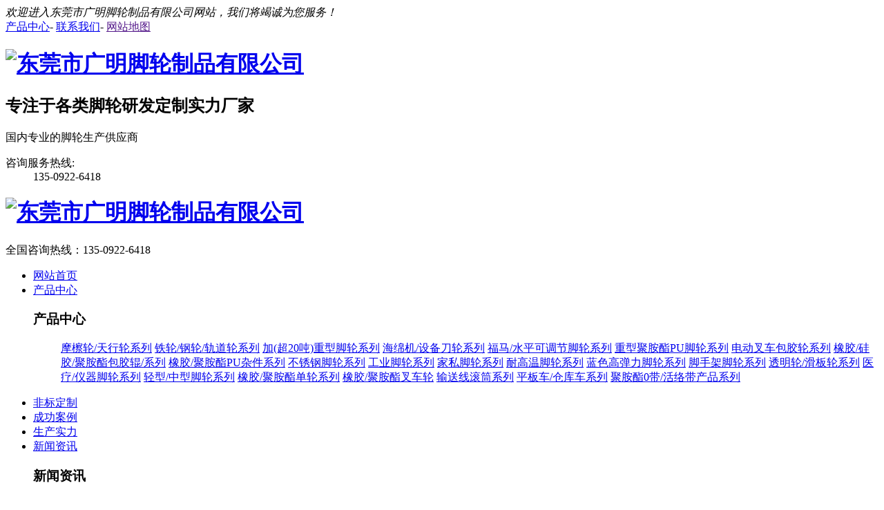

--- FILE ---
content_type: text/html
request_url: http://www.gm-pu.com/html/product_184.html
body_size: 7844
content:
<!DOCTYPE html>
<html>
<head>
	<meta name="renderer" content="webkit">
	<meta charset="utf-8" />
	<meta http-equiv="X-UA-Compatible" content="IE=edge,chrome=1">
	<meta name="author" content="优速网络www.dgyousu.com">
	<meta name="viewport" content="width=device-width, initial-scale=1.0, user-scalable=no" />
	<title>8寸高弹力脚轮</title>
	<meta name="keywords" content="天行车轮，摩擦轮，包胶轮，轨道轮，聚氨酯轮" />
	<meta name="description" content="我司专业生产工业脚轮,叉车轮,铸铁脚轮,家私轮,尼龙轮,橡胶轮等不同材质的脚轮,聚氨酯棒.板.管.块等产品,共一千多种系列.以及加工电动叉车轮包胶各种胶棍. 产品广泛用与拖板车，手推车，金属板加工，纺线，印刷机械，耐磨物理等领域．" />
	<link href="/favicon.ico" rel="icon" />
	<link rel="stylesheet" type="text/css" href="http://www.gm-pu.com/staticres/css/font-awesome.min.css" />
	<link rel="stylesheet" type="text/css" href="http://www.gm-pu.com/staticres/css/animate.min.css" />
	<link rel="stylesheet" type="text/css" href="http://www.gm-pu.com/staticres/css/swiper.min.css" />
	<link rel="stylesheet" type="text/css" href="http://www.gm-pu.com/staticres/css/owl.carousel.css" />
	<link rel="stylesheet" type="text/css" href="http://www.gm-pu.com/staticres/css/index.css?v=12345" />
	<script src="http://www.gm-pu.com/staticres/js/jquery-1.11.3.min.js" type="text/javascript"></script>
	<script src="http://www.gm-pu.com/staticres/js/swiper.min.js" type="text/javascript"></script>
	<!--[if lt IE 9]>
	<link rel="stylesheet" type="text/css" href="http://www.gm-pu.com/staticres/css/cssstyle-ie.css" />
	<script src="http://www.gm-pu.com/staticres/js/html5shiv.min.js" type="text/javascript"></script>
	<script src="http://www.gm-pu.com/staticres/js/respond.min.js" type="text/javascript"></script>
	<![endif]-->
	<!--[if IE 9]>
	<link rel="stylesheet" type="text/css" href="http://www.gm-pu.com/staticres/css/style-ie9.css" />
	<![endif]-->
	
</head>
<body>
<!--Headercont-->
<div class="htop">
	<div class="container"> 
		<em>欢迎进入东莞市广明脚轮制品有限公司网站，我们将竭诚为您服务！</em>
		<div class="htop-aa">
						<a href="/page/product/list.php?lang=cn&nid=1" target="_blank" rel="nofollow"><span>产品中心</span></a>-						<a href="/page/about/index.php?lang=cn&nid=9" target="_blank" rel="nofollow"><span>联系我们</span></a>-						<a href="" target="_blank" rel="nofollow"><span>网站地图</span></a>					</div>
	</div>
</div>
<div class="hcont">
	<div class="container">
		<div class="dlogo">
			<h1>
				<a href="/" title="东莞市广明脚轮制品有限公司"><img src="http://www.gm-pu.com/staticres/upload/2024-08-30/a913d3d1f60913bb121b5545ed785788.jpg" alt="东莞市广明脚轮制品有限公司"/></a>
			</h1>
		</div>
		<div class="logtxt">
						
						<h2>专注于各类脚轮研发定制实力厂家</h2>
					<p>国内专业的脚轮生产供应商</p>
					

		</div>
				<div class="dphone">
			<dl>
				<dt>咨询服务热线:</dt>
				<dd>135-0922-6418</dd>
			</dl>
		</div>
				<div class="clear"></div>
	</div>
</div>
<header class="m-header">
	<a href="http://www.gm-pu.com/" title="东莞市广明脚轮制品有限公司"><h1 class="m-logo"><img src="http://www.gm-pu.com/staticres/upload/2024-08-30/a913d3d1f60913bb121b5545ed785788.jpg" alt="东莞市广明脚轮制品有限公司"></h1></a>
		<div class="m-slogan">
		<p>全国咨询热线：<span>135-0922-6418</span></p>
	</div>
	<script type="text/javascript">
	var _one = $('.m-slogan span').html();
		_one = _one.replace(/<br>/, '　');
		$('.m-slogan span').html(_one );
	</script>
	</header>
<!--导航-->
<div class="sticky-header">
	<div class="navBox">
		<div class="container">
			<ul class="nav">
				<li id="nav_0" >
					<a href="/" title="网站首页"><span>网站首页</span></a>
				</li>
								<li id="nav_1" class='navl1 cur '>
					<a href="http://www.gm-pu.com/html/productlist_1_1.html" title="产品中心"   ><span>产品中心</span></a>
										<dl>
						<dt>
							<h3>产品中心</h3>
							<p></p>
							<div class="nav-xx"></div>
						</dt>
						<dd>
														<a class="nav2name" href="http://www.gm-pu.com/html/productlist_13_1.html" title="摩檫轮/天行轮系列"   >摩檫轮/天行轮系列</a>
														<a class="nav2name" href="http://www.gm-pu.com/html/productlist_14_1.html" title="铁轮/钢轮/轨道轮系列"   >铁轮/钢轮/轨道轮系列</a>
														<a class="nav2name" href="http://www.gm-pu.com/html/productlist_15_1.html" title="加(超20吨)重型脚轮系列"   >加(超20吨)重型脚轮系列</a>
														<a class="nav2name" href="http://www.gm-pu.com/html/productlist_16_1.html" title="海绵机/设备刀轮系列"   >海绵机/设备刀轮系列</a>
														<a class="nav2name" href="http://www.gm-pu.com/html/productlist_17_1.html" title="福马/水平可调节脚轮系列"   >福马/水平可调节脚轮系列</a>
														<a class="nav2name" href="http://www.gm-pu.com/html/productlist_18_1.html" title="重型聚胺酯PU脚轮系列"   >重型聚胺酯PU脚轮系列</a>
														<a class="nav2name" href="http://www.gm-pu.com/html/productlist_19_1.html" title="电动叉车包胶轮系列"   >电动叉车包胶轮系列</a>
														<a class="nav2name" href="http://www.gm-pu.com/html/productlist_20_1.html" title="橡胶/硅胶/聚胺酯包胶辊/系列"   >橡胶/硅胶/聚胺酯包胶辊/系列</a>
														<a class="nav2name" href="http://www.gm-pu.com/html/productlist_21_1.html" title="橡胶/聚胺酯PU杂件系列"   >橡胶/聚胺酯PU杂件系列</a>
														<a class="nav2name" href="http://www.gm-pu.com/html/productlist_22_1.html" title="不锈钢脚轮系列"   >不锈钢脚轮系列</a>
														<a class="nav2name" href="http://www.gm-pu.com/html/productlist_23_1.html" title="工业脚轮系列"   >工业脚轮系列</a>
														<a class="nav2name" href="http://www.gm-pu.com/html/productlist_24_1.html" title="家私脚轮系列"   >家私脚轮系列</a>
														<a class="nav2name" href="http://www.gm-pu.com/html/productlist_25_1.html" title="耐高温脚轮系列"   >耐高温脚轮系列</a>
														<a class="nav2name" href="http://www.gm-pu.com/html/productlist_26_1.html" title="蓝色高弹力脚轮系列"   >蓝色高弹力脚轮系列</a>
														<a class="nav2name" href="http://www.gm-pu.com/html/productlist_27_1.html" title="脚手架脚轮系列"   >脚手架脚轮系列</a>
														<a class="nav2name" href="http://www.gm-pu.com/html/productlist_28_1.html" title="透明轮/滑板轮系列"   >透明轮/滑板轮系列</a>
														<a class="nav2name" href="http://www.gm-pu.com/html/productlist_29_1.html" title="医疗/仪器脚轮系列"   >医疗/仪器脚轮系列</a>
														<a class="nav2name" href="http://www.gm-pu.com/html/productlist_30_1.html" title="轻型/中型脚轮系列"   >轻型/中型脚轮系列</a>
														<a class="nav2name" href="http://www.gm-pu.com/html/productlist_31_1.html" title="橡胶/聚胺酯单轮系列"   >橡胶/聚胺酯单轮系列</a>
														<a class="nav2name" href="http://www.gm-pu.com/html/productlist_32_1.html" title="橡胶/聚胺酯叉车轮"   >橡胶/聚胺酯叉车轮</a>
														<a class="nav2name" href="http://www.gm-pu.com/html/productlist_33_1.html" title="输送线滚筒系列"   >输送线滚筒系列</a>
														<a class="nav2name" href="http://www.gm-pu.com/html/productlist_34_1.html" title="平板车/仓库车系列"   >平板车/仓库车系列</a>
														<a class="nav2name" href="http://www.gm-pu.com/html/productlist_35_1.html" title="聚胺酯0带/活络带产品系列"   >聚胺酯0带/活络带产品系列</a>
													</dd>
					</dl>
									</li>
								<li id="nav_3" >
					<a href="http://www.gm-pu.com/html/message_3.html" title="非标定制"   ><span>非标定制</span></a>
									</li>
								<li id="nav_6" >
					<a href="http://www.gm-pu.com/html/imglist_6_1.html" title="成功案例"   ><span>成功案例</span></a>
									</li>
								<li id="nav_7" >
					<a href="http://www.gm-pu.com/html/imglist_7_1.html" title="生产实力"   ><span>生产实力</span></a>
									</li>
								<li id="nav_4" >
					<a href="http://www.gm-pu.com/html/newslist_4_1.html" title="新闻资讯"   ><span>新闻资讯</span></a>
										<dl>
						<dt>
							<h3>新闻资讯</h3>
							<p></p>
							<div class="nav-xx"></div>
						</dt>
						<dd>
														<a class="nav2name" href="http://www.gm-pu.com/html/newslist_10_1.html" title="广明新闻"   >广明新闻</a>
														<a class="nav2name" href="http://www.gm-pu.com/html/newslist_11_1.html" title="行业动态"   >行业动态</a>
														<a class="nav2name" href="http://www.gm-pu.com/html/newslist_12_1.html" title="常见问题"   >常见问题</a>
													</dd>
					</dl>
									</li>
								<li id="nav_2" >
					<a href="http://www.gm-pu.com/html/about_5.html" title="关于广明"   ><span>关于广明</span></a>
										<dl>
						<dt>
							<h3>关于广明</h3>
							<p></p>
							<div class="nav-xx"></div>
						</dt>
						<dd>
														<a class="nav2name" href="http://www.gm-pu.com/html/about_5.html" title="公司简介"   >公司简介</a>
														<a class="nav2name" href="http://www.gm-pu.com/html/imglist_8_1.html" title="合作伙伴"   >合作伙伴</a>
														<a class="nav2name" href="http://www.gm-pu.com/html/imglist_36_1.html" title="荣誉资质"   >荣誉资质</a>
														<a class="nav2name" href="http://www.gm-pu.com/html/imglist_6_1.html" title="成功案例"   >成功案例</a>
														<a class="nav2name" href="http://www.gm-pu.com/html/imglist_7_1.html" title="生产实力"   >生产实力</a>
														<a class="nav2name" href="http://www.gm-pu.com/html/about_9.html" title="联系我们"   >联系我们</a>
													</dd>
					</dl>
									</li>
								<li id="nav_9" >
					<a href="http://www.gm-pu.com/html/about_9.html" title="联系我们"   ><span>联系我们</span></a>
									</li>
							</ul>
		
		</div>
	</div>
</div>
<div class="m-nav">
<a href="/">首页</a>
		<a href="http://www.gm-pu.com/html/productlist_1_1.html">产品中心</a>
		<a href="http://www.gm-pu.com/html/message_3.html">非标定制</a>
		<a href="http://www.gm-pu.com/html/imglist_6_1.html">成功案例</a>
		<a href="http://www.gm-pu.com/html/imglist_7_1.html">生产实力</a>
		<a href="http://www.gm-pu.com/html/newslist_4_1.html">新闻资讯</a>
		<a href="http://www.gm-pu.com/html/about_5.html">关于广明</a>
		<a href="http://www.gm-pu.com/html/about_9.html">联系我们</a>
	</div>

<!--Banner-->
<section id="banner">
		<div class="nybanner">
					<div style="background:url(http://www.gm-pu.com/staticres/upload/2021-09-02/695a515ed972acc4f7d75905c5fb7b1a.jpg) no-repeat center;height:320px;"></div>
			</div>
	</section>
<div class="g-adv j-slide-auto">
	<ul class="m-box">
				<li>
							<img src="http://www.gm-pu.com/staticres/upload/2021-09-02/3748031fa01239e2024a58133dbec18f.jpg" alt="banner">
					</li>
			</ul>
	<div class="clearfix"></div>
</div>

<!--Crumbs-->
<div class="location">
	<div class="container">
		<span>
			<em>当前位置：</em> 
			<a href="http://www.gm-pu.com/" title="首页">首页</a>
						 » <a href="http://www.gm-pu.com/html/productlist_1_1.html" title="产品中心">产品中心</a>
						 » <a href="http://www.gm-pu.com/html/productlist_26_1.html" title="蓝色高弹力脚轮系列">蓝色高弹力脚轮系列</a>
					</span>
	</div>
</div>
<div class="m-location">
	<h3 class="m-btit">
		<a href="http://www.gm-pu.com/" title="首页">首页</a>
				<span></span><a href="http://www.gm-pu.com/html/productlist_1_1.html" title="产品中心">产品中心</a>
				<span></span><a href="http://www.gm-pu.com/html/productlist_26_1.html" title="蓝色高弹力脚轮系列">蓝色高弹力脚轮系列</a>
			</h3>
	<div class="clearfix"></div>
</div>
<div class="inside">
	<div class="container">
		<div class="dnpro">
		<div class="nynav">
			<div class="nyprojc">
				<div class="nyprojc-til">
					<a href="http://www.gm-pu.com/html/productlist_1_1.html" title="产品中心">
						<p>产品中心</p>
						<span></span>
					</a>
				</div>
				<ul id="sidebar1" data-csnow="26" data-class3="">
										<li id="part21_13">
						<a href="http://www.gm-pu.com/html/productlist_13_1.html" title="摩檫轮/天行轮系列"   >
							<span class="dhwz">摩檫轮/天行轮系列</span>
													</a>
											</li>
										<li id="part21_14">
						<a href="http://www.gm-pu.com/html/productlist_14_1.html" title="铁轮/钢轮/轨道轮系列"   >
							<span class="dhwz">铁轮/钢轮/轨道轮系列</span>
													</a>
											</li>
										<li id="part21_15">
						<a href="http://www.gm-pu.com/html/productlist_15_1.html" title="加(超20吨)重型脚轮系列"   >
							<span class="dhwz">加(超20吨)重型脚轮系列</span>
													</a>
											</li>
										<li id="part21_16">
						<a href="http://www.gm-pu.com/html/productlist_16_1.html" title="海绵机/设备刀轮系列"   >
							<span class="dhwz">海绵机/设备刀轮系列</span>
													</a>
											</li>
										<li id="part21_17">
						<a href="http://www.gm-pu.com/html/productlist_17_1.html" title="福马/水平可调节脚轮系列"   >
							<span class="dhwz">福马/水平可调节脚轮系列</span>
													</a>
											</li>
										<li id="part21_18">
						<a href="http://www.gm-pu.com/html/productlist_18_1.html" title="重型聚胺酯PU脚轮系列"   >
							<span class="dhwz">重型聚胺酯PU脚轮系列</span>
													</a>
											</li>
										<li id="part21_19">
						<a href="http://www.gm-pu.com/html/productlist_19_1.html" title="电动叉车包胶轮系列"   >
							<span class="dhwz">电动叉车包胶轮系列</span>
													</a>
											</li>
										<li id="part21_20">
						<a href="http://www.gm-pu.com/html/productlist_20_1.html" title="橡胶/硅胶/聚胺酯包胶辊/系列"   >
							<span class="dhwz">橡胶/硅胶/聚胺酯包胶辊/系列</span>
													</a>
											</li>
										<li id="part21_21">
						<a href="http://www.gm-pu.com/html/productlist_21_1.html" title="橡胶/聚胺酯PU杂件系列"   >
							<span class="dhwz">橡胶/聚胺酯PU杂件系列</span>
													</a>
											</li>
										<li id="part21_22">
						<a href="http://www.gm-pu.com/html/productlist_22_1.html" title="不锈钢脚轮系列"   >
							<span class="dhwz">不锈钢脚轮系列</span>
													</a>
											</li>
										<li id="part21_23">
						<a href="http://www.gm-pu.com/html/productlist_23_1.html" title="工业脚轮系列"   >
							<span class="dhwz">工业脚轮系列</span>
													</a>
											</li>
										<li id="part21_24">
						<a href="http://www.gm-pu.com/html/productlist_24_1.html" title="家私脚轮系列"   >
							<span class="dhwz">家私脚轮系列</span>
													</a>
											</li>
										<li id="part21_25">
						<a href="http://www.gm-pu.com/html/productlist_25_1.html" title="耐高温脚轮系列"   >
							<span class="dhwz">耐高温脚轮系列</span>
													</a>
											</li>
										<li id="part21_26">
						<a href="http://www.gm-pu.com/html/productlist_26_1.html" title="蓝色高弹力脚轮系列"   >
							<span class="dhwz">蓝色高弹力脚轮系列</span>
													</a>
											</li>
										<li id="part21_27">
						<a href="http://www.gm-pu.com/html/productlist_27_1.html" title="脚手架脚轮系列"   >
							<span class="dhwz">脚手架脚轮系列</span>
													</a>
											</li>
										<li id="part21_28">
						<a href="http://www.gm-pu.com/html/productlist_28_1.html" title="透明轮/滑板轮系列"   >
							<span class="dhwz">透明轮/滑板轮系列</span>
													</a>
											</li>
										<li id="part21_29">
						<a href="http://www.gm-pu.com/html/productlist_29_1.html" title="医疗/仪器脚轮系列"   >
							<span class="dhwz">医疗/仪器脚轮系列</span>
													</a>
											</li>
										<li id="part21_30">
						<a href="http://www.gm-pu.com/html/productlist_30_1.html" title="轻型/中型脚轮系列"   >
							<span class="dhwz">轻型/中型脚轮系列</span>
													</a>
											</li>
										<li id="part21_31">
						<a href="http://www.gm-pu.com/html/productlist_31_1.html" title="橡胶/聚胺酯单轮系列"   >
							<span class="dhwz">橡胶/聚胺酯单轮系列</span>
													</a>
											</li>
										<li id="part21_32">
						<a href="http://www.gm-pu.com/html/productlist_32_1.html" title="橡胶/聚胺酯叉车轮"   >
							<span class="dhwz">橡胶/聚胺酯叉车轮</span>
													</a>
											</li>
										<li id="part21_33">
						<a href="http://www.gm-pu.com/html/productlist_33_1.html" title="输送线滚筒系列"   >
							<span class="dhwz">输送线滚筒系列</span>
													</a>
											</li>
										<li id="part21_34">
						<a href="http://www.gm-pu.com/html/productlist_34_1.html" title="平板车/仓库车系列"   >
							<span class="dhwz">平板车/仓库车系列</span>
													</a>
											</li>
										<li id="part21_35">
						<a href="http://www.gm-pu.com/html/productlist_35_1.html" title="聚胺酯0带/活络带产品系列"   >
							<span class="dhwz">聚胺酯0带/活络带产品系列</span>
													</a>
											</li>
									</ul>
			</div>
		</div>
		</div>
		<div class="nyshow">
			<div class="nyshow-til">
				<h2>蓝色高弹力脚轮系列</h2>
			</div>
			<dl class="nyproshow-top">
				<dt>
					<div id="MagnifierWrap2">
						<div class="MagnifierMain">
							<img class="MagTargetImg" src="http://www.gm-pu.com/staticres/upload/2021-09-06/207464f2cb2446cac3511a7522107055.jpg" data-src="http://www.gm-pu.com/staticres/upload/2021-09-06/207464f2cb2446cac3511a7522107055.jpg" alt="8寸高弹力脚轮">
						</div>
						<span class="spe_leftBtn">&lt;</span>
						<span class="spe_rightBtn">&gt;</span>
						<div class="spec-items">
							<ul>
								<li class="on"><img src="http://www.gm-pu.com/staticres/upload/2021-09-06/207464f2cb2446cac3511a7522107055.jpg" data-lsrc="http://www.gm-pu.com/staticres/upload/2021-09-06/207464f2cb2446cac3511a7522107055.jpg" data-maxSrc="http://www.gm-pu.com/staticres/upload/2021-09-06/207464f2cb2446cac3511a7522107055.jpg"></li>
															</ul>
						</div>
					</div>
				</dt>
				<dd class="nyproshow-txt">
					<h1>8寸高弹力脚轮</h1>
										<div class="showpro-tel">
						<div class="showpro-telx">
							<img src="http://www.gm-pu.com/staticres/images/showpro-tel.png" />
							<div class="showpro-telcon">
								<p>全国咨询热线：</p>
								<span>135-0922-6418</span>
							</div>
						</div>
						<a href="http://wpa.qq.com/msgrd?v=3&uin=&site=qq&menu=yes" target="_self">立即咨询</a>
					</div>
				</dd>
			</dl>
									<div class="jiathis">
				<div class="jiathis_style">
					<div class="bdsharebuttonbox bdshare-button-style0-16" data-bd-bind="1600831623046">
						<span class="jiathis_txt">分享到：</span>
						<a href="#" class="bds_qzone" data-cmd="qzone" title="分享到QQ空间"></a>
						<a href="#" class="bds_tsina" data-cmd="tsina" title="分享到新浪微博"></a>
						<a href="#" class="bds_tqq" data-cmd="tqq" title="分享到腾讯微博"></a>
						<a href="#" class="bds_renren" data-cmd="renren" title="分享到人人网"></a>
						<a href="#" class="bds_weixin" data-cmd="weixin" title="分享到微信"></a>
						<a href="#" class="bds_more" data-cmd="more"></a>
					</div>
					<script>window._bd_share_config={"common":{"bdSnsKey":{},"bdText":"","bdMini":"2","bdMiniList":false,"bdPic":"","bdStyle":"0","bdSize":"16"},"share":{}};with(document)0[(getElementsByTagName('head')[0]||body).appendChild(createElement('script')).src='http://bdimg.share.baidu.com/static/api/js/share.js?v=89860593.js?cdnversion='+~(-new Date()/36e5)];</script>
				</div>
			</div>
			<div class="ny-page">
				<div class="ny-pagea">
					<a class="fl" href="http://www.gm-pu.com/html/product_42.html">上一篇<span class="hidden-xs-down">：蓝色高弹力脚轮1</span></a>
				</div>
				<div class="ny-pagea">
					<a class="fr" href="http://www.gm-pu.com/html/product_1093.html">下一篇<span class="hidden-xs-down">：蓝色高弹力脚轮系列11</span></a>
				</div>
			</div>
						<div class="nyaboutpro">
				<h3>相关推荐</h3>
			</div>
			<ul class="list-unstyled owl-carousel" id="abprolist">
								<li class="item">
					<a href="http://www.gm-pu.com/html/product_40.html" title="6寸重型蓝色高弹力脚轮" target="_self">
						<div class="abpro-img">
							<img src="http://www.gm-pu.com/staticres/upload/2021-09-02/19213057e3855814ce14cd7f37ddce34.jpg" alt="6寸重型蓝色高弹力脚轮" />
						</div>
						<p class="dhwz transition300em">6寸重型蓝色高弹力脚轮</p>
					</a>
				</li>
								<li class="item">
					<a href="http://www.gm-pu.com/html/product_41.html" title="高弹性轮" target="_self">
						<div class="abpro-img">
							<img src="http://www.gm-pu.com/staticres/upload/2021-09-02/76e5761f8eefade1e5014742dcb3aecb.jpg" alt="高弹性轮" />
						</div>
						<p class="dhwz transition300em">高弹性轮</p>
					</a>
				</li>
								<li class="item">
					<a href="http://www.gm-pu.com/html/product_42.html" title="蓝色高弹力脚轮1" target="_self">
						<div class="abpro-img">
							<img src="http://www.gm-pu.com/staticres/upload/2021-09-02/8c5ad9e007af6fc54285b3d5c49154e2.jpg" alt="蓝色高弹力脚轮1" />
						</div>
						<p class="dhwz transition300em">蓝色高弹力脚轮1</p>
					</a>
				</li>
								<li class="item">
					<a href="http://www.gm-pu.com/html/product_1085.html" title="蓝色高弹力脚轮系列" target="_self">
						<div class="abpro-img">
							<img src="http://www.gm-pu.com/staticres/upload/2021-09-14/6472d693ad361a5cf983ad52ceb8aaf7.jpg" alt="蓝色高弹力脚轮系列" />
						</div>
						<p class="dhwz transition300em">蓝色高弹力脚轮系列</p>
					</a>
				</li>
								<li class="item">
					<a href="http://www.gm-pu.com/html/product_1086.html" title="蓝色高弹力脚轮系列1" target="_self">
						<div class="abpro-img">
							<img src="http://www.gm-pu.com/staticres/upload/2021-09-14/ca7bb8bdee6e5a0d162fe5041d4e6ab5.jpg" alt="蓝色高弹力脚轮系列1" />
						</div>
						<p class="dhwz transition300em">蓝色高弹力脚轮系列1</p>
					</a>
				</li>
								<li class="item">
					<a href="http://www.gm-pu.com/html/product_1087.html" title="蓝色高弹力脚轮系列2" target="_self">
						<div class="abpro-img">
							<img src="http://www.gm-pu.com/staticres/upload/2021-09-14/b5e2d7f6cf9a82b55d343c6840f1ddad.jpg" alt="蓝色高弹力脚轮系列2" />
						</div>
						<p class="dhwz transition300em">蓝色高弹力脚轮系列2</p>
					</a>
				</li>
								<li class="item">
					<a href="http://www.gm-pu.com/html/product_1088.html" title="蓝色高弹力脚轮系列3" target="_self">
						<div class="abpro-img">
							<img src="http://www.gm-pu.com/staticres/upload/2021-09-14/0551577828ebda2fe196bd6ef0926f73.jpg" alt="蓝色高弹力脚轮系列3" />
						</div>
						<p class="dhwz transition300em">蓝色高弹力脚轮系列3</p>
					</a>
				</li>
								<li class="item">
					<a href="http://www.gm-pu.com/html/product_1089.html" title="蓝色高弹力脚轮系列6" target="_self">
						<div class="abpro-img">
							<img src="http://www.gm-pu.com/staticres/upload/2021-09-14/78805d2b8e58533b64e20fc3f9f065b8.jpg" alt="蓝色高弹力脚轮系列6" />
						</div>
						<p class="dhwz transition300em">蓝色高弹力脚轮系列6</p>
					</a>
				</li>
								<li class="item">
					<a href="http://www.gm-pu.com/html/product_1090.html" title="蓝色高弹力脚轮系列8" target="_self">
						<div class="abpro-img">
							<img src="http://www.gm-pu.com/staticres/upload/2021-09-14/c6b410220f4ef3939728b734f20159f0.jpg" alt="蓝色高弹力脚轮系列8" />
						</div>
						<p class="dhwz transition300em">蓝色高弹力脚轮系列8</p>
					</a>
				</li>
								<li class="item">
					<a href="http://www.gm-pu.com/html/product_1091.html" title="蓝色高弹力脚轮系列9" target="_self">
						<div class="abpro-img">
							<img src="http://www.gm-pu.com/staticres/upload/2021-09-14/27f1153a5d122b9d0e58d3ab8b8a85d0.jpg" alt="蓝色高弹力脚轮系列9" />
						</div>
						<p class="dhwz transition300em">蓝色高弹力脚轮系列9</p>
					</a>
				</li>
							</ul>
									<div class="nyhotnews">
				<h3>推荐新闻</h3>
			</div>
			<ul class="nyhotnews-list">
								<li>
					<a class="dhwz" href="http://www.gm-pu.com/html/news_17.html" title="如何选购脚轮-从外观选购高品质脚轮？" target="_self">如何选购脚轮-从外观选购高品质脚轮？</a>
					<span>2021-09-01</span>
				</li>
								<li>
					<a class="dhwz" href="http://www.gm-pu.com/html/news_11.html" title="脚轮的主要材质主要有哪些？" target="_self">脚轮的主要材质主要有哪些？</a>
					<span>2021-09-01</span>
				</li>
								<li>
					<a class="dhwz" href="http://www.gm-pu.com/html/news_10.html" title="脚轮的主要分类" target="_self">脚轮的主要分类</a>
					<span>2021-09-01</span>
				</li>
								<li>
					<a class="dhwz" href="http://www.gm-pu.com/html/news_4.html" title="脚轮的选购方法及注意事项" target="_self">脚轮的选购方法及注意事项</a>
					<span>2021-09-01</span>
				</li>
							</ul>
					</div>
		<div class="clear"></div>
	</div>
</div>
<script src="http://www.gm-pu.com/staticres/js/zoomimg.js" type="text/javascript"></script>

<!--底部通用-->

<footer>
<div class="foot">
<div class="container">
<div class="footdetail">

<div class="fnav">
	<ul>
					<li>
				<a class="fnavone" href="http://www.gm-pu.com/html/newslist_4_1.html" title="新闻资讯"   >新闻资讯</a>
																			<p><a class="nav2name" href="http://www.gm-pu.com/html/newslist_10_1.html" title="广明新闻"   >- 广明新闻</a></p>
														<p><a class="nav2name" href="http://www.gm-pu.com/html/newslist_11_1.html" title="行业动态"   >- 行业动态</a></p>
														<p><a class="nav2name" href="http://www.gm-pu.com/html/newslist_12_1.html" title="常见问题"   >- 常见问题</a></p>
											
								</li>
						<li>
				<a class="fnavone" href="http://www.gm-pu.com/html/about_5.html" title="关于广明"   >关于广明</a>
																			<p><a class="nav2name" href="http://www.gm-pu.com/html/about_5.html" title="公司简介"   >- 公司简介</a></p>
														<p><a class="nav2name" href="http://www.gm-pu.com/html/imglist_8_1.html" title="合作伙伴"   >- 合作伙伴</a></p>
														<p><a class="nav2name" href="http://www.gm-pu.com/html/imglist_36_1.html" title="荣誉资质"   >- 荣誉资质</a></p>
														<p><a class="nav2name" href="http://www.gm-pu.com/html/imglist_6_1.html" title="成功案例"   >- 成功案例</a></p>
														<p><a class="nav2name" href="http://www.gm-pu.com/html/imglist_7_1.html" title="生产实力"   >- 生产实力</a></p>
														<p><a class="nav2name" href="http://www.gm-pu.com/html/about_9.html" title="联系我们"   >- 联系我们</a></p>
											
								</li>
				</ul>


</div>

<div class="fewm">
<div class="fexmwem"><div class="fexmimg"><img src="http://www.gm-pu.com/staticres/upload/2021-09-01/78d1b347667573ea1fcc24c1de773c56.png"/></div><p>扫一扫，关注我们</p></div>

<div class="fexmwem"><div class="fexmimg"><img src="http://www.gm-pu.com/staticres/upload/2021-09-01/854d37ae25c6e85dcce0314e7bb6dc45.png"/></div><p>扫一扫，立即咨询</p></div>

</div>
<div class="fcontact">
<div class="footrx">
<p>免费获取定制热线：</p><h2>86-769-85653995</h2>
</div>
<ul>

<li>总部直线：135-0922-6418</li>
<li>手机专线：+8686-769-85653995</li>
<li>E-mail：gmjiaolun@126.com</li>
<li>总部地址：东莞市大岭山镇颜屋村工业区树坑街16号</li>
</ul>
</div>

</div>
</div>

</div>

<div class="fba">
<div class="container">
<div class="fbaleft"><span>版权所有 2021 ©️ 东莞市广明脚轮制品有限公司</span><span class="ban">备案号：<a href="https://beian.miit.gov.cn/#/Integrated/index">粤ICP备12044408号</a></span></div>
<div class="fbaright"><span>技术支持：<a href="http://www.dgyousu.com">优速网络</a></span></div>
</div>

</div>

</footer>



<div class="diyos">
	<ul>
						<li>
			<a href="tel:135-0922-6418" title="联系我们">
				<div class="sidebox">
					<img src="http://www.gm-pu.com/staticres/images/tel2.png" data-bd-imgshare-binded="1">
					135-0922-6418
				</div>
			</a>
		</li>
						<li>
			<a href="tel:86-769-85653995" title="联系我们">
				<div class="sidebox">
					<img src="http://www.gm-pu.com/staticres/images/tel2.png">
					86-769-85653995
				</div>
			</a>
		</li>
						<li class="sideewm">
			<a href="javascript:void(0);" title="联系我们">
				<img src="http://www.gm-pu.com/staticres/images/ewm.png" alt="联系我们">
			</a>
			<img src="http://www.gm-pu.com/staticres/upload/2021-09-01/854d37ae25c6e85dcce0314e7bb6dc45.png" class="sideewmshow" alt="联系微信：欧阳经理">
		</li>
								<li class="sideewm">
			<a href="javascript:void(0);" title="微信公众服务号">
				<img src="http://www.gm-pu.com/staticres/images/wechat2.png" alt="微信公众服务号">
			</a>
			<img src="http://www.gm-pu.com/staticres/upload/2021-09-01/78d1b347667573ea1fcc24c1de773c56.png" class="sideewmshow" alt="微信公众服务号">
		</li>
				<li><a href="javascript:goTop();" class="sidetop" title="一键返回顶部"><img src="http://www.gm-pu.com/staticres/images/top.png" alt="一键返回顶部"></a></li>
	</ul>
	<div class="retract"></div>
	<div class="loadont">在线聊天</div>
</div>

<div class="m-fewm">
		<div class="m-wx">
		<img src="http://www.gm-pu.com/staticres/upload/2021-09-01/854d37ae25c6e85dcce0314e7bb6dc45.png" alt="联系我们">
		<p>联系我们</p>
	</div>
		</div>
<div class="m-fbtn">
	<a href="javascript:;" class="rolltop">
		<i class="fa fa-arrow-up"></i>
		<span>回到顶部</span>
	</a>
	<a href="tel:135-0922-6418">
		<i class="fa fa-phone"></i>
		<span>电话咨询</span>
	</a>
	<a href="https://uri.amap.com/marker?position=113.828611,22.844246&amp;name=东莞市广明脚轮制品有限公司">
		<i class="fa fa-map-marker"></i>
		<span>在线地图</span>
	</a>
	<a href="/">
		<i class="fa fa-home"></i>
		<span>返回首页</span>
	</a>
</div>
	<script src="http://www.gm-pu.com/staticres/js/bootstrap.min.js" type="text/javascript"></script>
	<script src="http://www.gm-pu.com/staticres/js/jquery.SuperSlide.2.1.1.js" type="text/javascript"></script>
	<script src="http://www.gm-pu.com/staticres/js/smoothproducts.min.js" type="text/javascript"></script>
	<script src="http://www.gm-pu.com/staticres/js/owl.carousel.js" type="text/javascript"></script>
	<script src="http://www.gm-pu.com/staticres/js/wow.min.js" type="text/javascript"></script>
	<script src="http://www.gm-pu.com/staticres/js/custom.js" type="text/javascript"></script>
	<script src="http://www.gm-pu.com/staticres/js/core.js" type="text/javascript"></script>
	<script src="http://www.gm-pu.com/staticres/js/fun.inc.js" type="text/javascript"></script>
	<script src="http://www.gm-pu.com/staticres/js/jquery.TouchSlider.1.2.4.js" type="text/javascript"></script>
	<script src="http://www.gm-pu.com/staticres/js/jquery.bxslider.js" type="text/javascript"></script>
	<script src="http://www.gm-pu.com/staticres/js/wap.js" type="text/javascript"></script>
	<script src="http://www.gm-pu.com/staticres/js/index.js" type="text/javascript"></script>
	
   	<script src="http://pv.sohu.com/cityjson?ie=utf-8"></script>
	<script type="text/javascript">
	    var url = window.location.href;
	    var ip = returnCitySN.cip;
	    var area = returnCitySN.cname;
	    var browser = getExploreName();
		var visit = document.referrer;
		if( visit.indexOf("baidu")>0 || visit.indexOf("sogou")>0 || visit.indexOf("soso")>0 || visit.indexOf("sm")>0 || visit.indexOf("uc")>0 || visit.indexOf("bing")>0 || visit.indexOf("yahoo")>0 || visit.indexOf("so")>0 )
		{
			visit = 4;//搜索引擎
		}
		else if( visit.indexOf("http://www.gm-pu.com/")>-1)
		{
			visit = 3;//站内来源
		}
		else if( visit)
		{
			visit = 2;//外链链接
		}
		else
		{
			visit = 1;//直接访问
		}
	    var action = "http://www.gm-pu.com/api/gateway.php?method=Statistics.reportingData&appid=179&sesskey=";
	    $.ajax({
          type    : "POST",
          url     : action,
          cache   : false,
          dataType: "json",
          data    :{'url':url,'ip':ip,'area':area,'browser':browser,'visit':visit},
          success : function (data) {
              console.log('yes');
              },
          error   : function (e) {
              console.log('n');
              }
      });
      function getExploreName(){
         var userAgent = navigator.userAgent;
         if(userAgent.indexOf("Opera") > -1 || userAgent.indexOf("OPR") > -1){
           return 'Opera';
         }
         else if(userAgent.indexOf("compatible") > -1 && userAgent.indexOf("MSIE") > -1){
           return 'IE';
         }
         else if(userAgent.indexOf("Edge") > -1){
            return 'Edge';
         }
         else if(userAgent.indexOf("Firefox") > -1){
            return 'Firefox';
         }
         else if(userAgent.indexOf("Safari") > -1 && userAgent.indexOf("Chrome") == -1){
           return 'Safari';
         }
         else if(userAgent.indexOf("Chrome") > -1 && userAgent.indexOf("Safari") > -1){
            return 'Chrome';
         }
         else if(!!window.ActiveXObject || "ActiveXObject" in window){
            return 'IE>=11';
         }
         else{
          return 'Unkonwn';
         }
      }
	</script>

	</body>
</html>